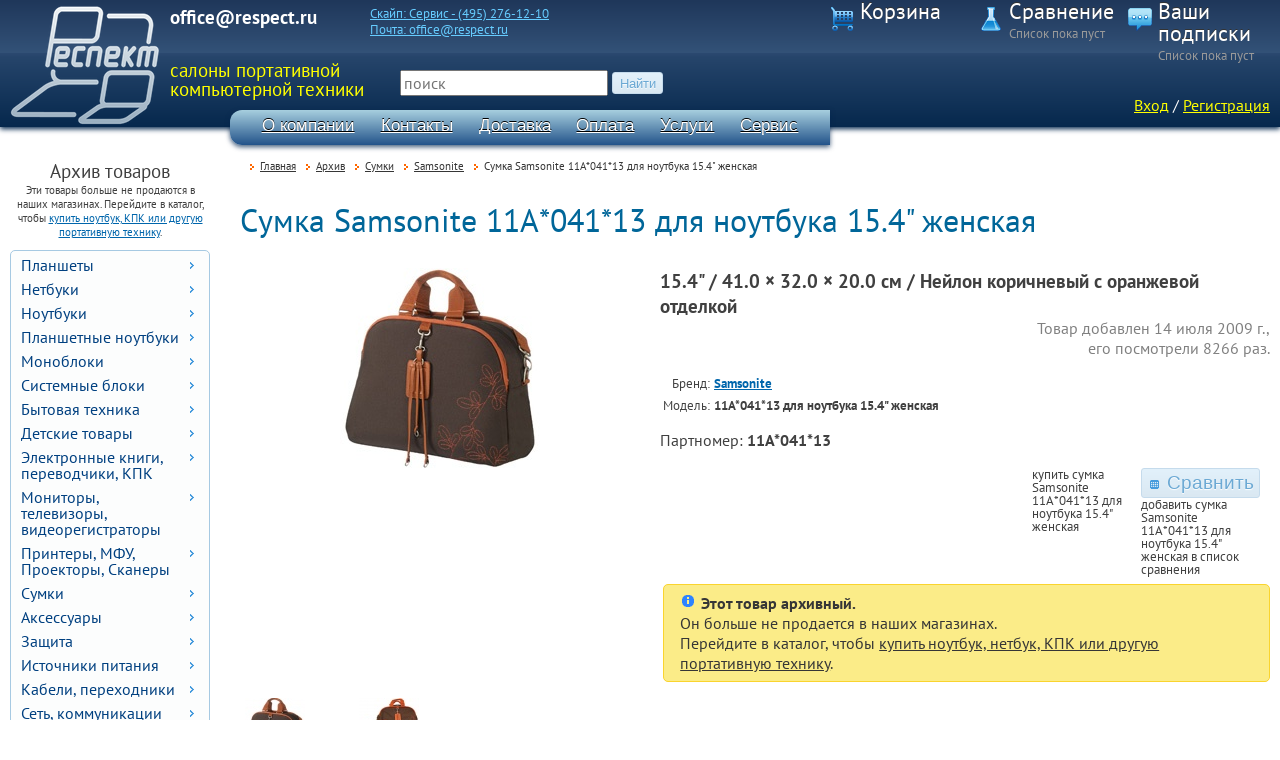

--- FILE ---
content_type: text/html; charset=UTF-8
request_url: https://www.respect.ru/archive/case/samsonite_11a04113_dlya_noutbuka_154_zhenskaya.html
body_size: 8982
content:
<!DOCTYPE html>
<html lang="ru">
<head>
	<title>Сумка Samsonite 11A*041*13 для ноутбука 15.4&quot; женская </title>
	<meta charset="utf-8" />
	<meta name="keywords" content="Сумка Samsonite 11A*041*13 для ноутбука 15.4&quot; женская 15.4 &quot; / 41.0 × 32.0 × 20.0 см / Нейлон коричневый с оранжевой отделкой" />
	<meta name="description" content="Сумка Samsonite 11A*041*13 для ноутбука 15.4&quot; женская 15.4 &quot; / 41.0 × 32.0 × 20.0 см / Нейлон коричневый с оранжевой отделкой" />
	<link rel="icon" href="/images/_respect/favicon.png" />	<link rel="stylesheet" media="screen" href="/css/lib/fancybox/jquery.fancybox.css" />
	<link rel="stylesheet" media="print" href="/css/lib/print.css" />
	<link rel="stylesheet" media="speech" href="/css/lib/speech.css" />
	<link rel="stylesheet" media="screen" href="/css/style.css?16" />
	<link rel="stylesheet" media="screen" href="/css/respect/style.css?16" />
	<link rel="stylesheet" media="screen" href="/css/respect/jquery-ui.css" />
	<!--[if IE]>
	<link rel="stylesheet" href="/css/muzdie.css" />
	<![endif]-->
	<script type="text/javascript" src="/js/jquery.js?1.9.1"></script>
	<script type="text/javascript" src="/js/jquery-ui.js?1.10.2"></script>
	<script type="text/javascript" src="/js/jquery-ui-i18n.js"></script>
	<script type="text/javascript" src="/js/jquery.cycle.all.js"></script>
	<script type="text/javascript" src="/js/lib/jquery.url.js"></script>
	<script type="text/javascript" src="/js/lib/fancybox/jquery.fancybox.pack.js"></script>
	<script type="text/javascript" src="/js/lib/fancybox/jquery.easing-1.3.pack.js"></script>
	<script type="text/javascript" src="/js/lib/fancybox/jquery.mousewheel-3.0.6.pack.js"></script>
	<script type="text/javascript" src="/js/scripts.js?11"></script>
	<!--[if lt IE 9]>
	<script src="http://html5shiv.googlecode.com/svn/trunk/html5.js"></script>
	<![endif]-->
	<script type="text/javascript">
		$.shop_id = 'respect';
		$.PM_KUPIVKREDIT_MIN_SUM = 3000;
	</script>
</head>
<body>
<div id="counters-top"><!-- Google Analitics -->
<script type="text/javascript">

  var _gaq = _gaq || [];
  _gaq.push(['_setAccount', 'UA-5882647-2']);
  _gaq.push(['_trackPageview']);

  (function() {
    var ga = document.createElement('script'); ga.type = 'text/javascript'; ga.async = true;
    ga.src = ('https:' == document.location.protocol ? 'https://ssl' : 'http://www') + '.google-analytics.com/ga.js';
    var s = document.getElementsByTagName('script')[0]; s.parentNode.insertBefore(ga, s);
  })();

</script>
<!-- /Google Analitics -->

<!-- Yandex.Metrika -->
<script src="//mc.yandex.ru/resource/watch.js" type="text/javascript"></script>
<script type="text/javascript">
try { var yaCounter278589 = new Ya.Metrika(278589); } catch(e){}
</script>
<noscript><div style="position: absolute;"><img src="//mc.yandex.ru/watch/278589" alt="" /></div></noscript>
<!-- /Yandex.Metrika --></div>

<header><div id="topbar">
	<div id="logo"><a href="/" title="Респект"><img src="/images/_respect/respect.png" style="height:120px;" alt="Респект" /></a></div>
	<div id="phone"><b>office@respect.ru</b></div>
	<div id="consultants" class="noprint">
<a title="Skype" href="skype:Сервис - (495) 276-12-10?call"><span>Скайп: Сервис - (495) 276-12-10</span></a><a title="Электропочта" href="mailto:office@respect.ru"><span>Почта: office@respect.ru</span></a>		<!-- <br/><small>Skype и ICQ c 10:00 до 20:00, телефон c 10:00 до 21:00</small> -->
	</div>
	<div id="cart">
		<div id="accordion-cart">
			<h3>Корзина</h3>
			
<div id="cart-links">
	<a data-cart-count="0" class="js-link cart-details-button" href="#">
		<span id="cart-info" title="Посмотреть список товаров" ></span>
	</a>	
</div>
<div id="cart-details" class="shadow ui-corner-all" style="display:none;">
	<div style="float:right;"><span class="ui-icon ui-icon-close cart-details-button"></span></div>
	<p>В вашей корзине <span class="cart-info-msg"></span>.</p>
	<div id="cart-details-table" style="max-height:400px; overflow:auto;"></div>
	<div style="text-align: center;">
		<p><a rel="nofollow" class="button" href="/order/">Оформление заказа</a></p>
	</div>
</div>

		</div>
		<div id="accordion-compare">
			<h3>Сравнение</h3>
			
<div class="compare-info"><span class="compare-info-msg compare-details-button">Список пока пуст</span></div>

<div id="compare-details" class="ui-corner-all shadow" style="display:none;">
	<div style="float:right;"><span class="ui-icon ui-icon-close compare-details-button"></span></div>

	<div id="compare-details-table" style="max-height:400px; overflow:auto;"></div>
	<p style="text-align: center; margin-top: 1em;">
		<a class="button" href="/compare/?action=clear">Очистить</a>
		<a class="button" href="/compare/">Перейти к сравнению</a>
	</p>
</div>

		</div>
		<div id="accordion-subscribe">
			<h3>Ваши подписки</h3>
			<div class="subscribe-info">
				Список пока пуст			</div>
		</div>
	</div>
</div>
<div id="header-inner">
	<div id="slogan">салоны портативной компьютерной техники</div>
	<div id="search" class="noprint">
		<form action="/search/" method="get" enctype="application/x-www-form-urlencoded">
			<input type="text" name="search_pattern" value="" placeholder="поиск" />&nbsp;<input type="submit" class="smaller" value="Найти" />
		</form>
	</div>
	<div id="login">
<p id="login-links">
	<a href="#dialog-login" class="dialog-login-link" title="Войти с паролем">Вход</a> / <a href="/reg/" title="Регистрация на сайте">Регистрация</a>
</p>

</div>


	<nav id="menu">
<ul class="noprint"><li><a href="/about/" class="selected">О компании</a></li><li><a href="/contacts/">Контакты</a></li><li><a href="/delivery/">Доставка</a></li><li><a href="/payment/">Оплата</a></li><li><a href="/service/">Услуги</a></li><li><a href="/guarantee/">Сервис</a></li><li><a href="/corporate/">Организациям</a></li></ul>	</nav>

</div>

</header>
<main class="width"><aside id="leftcol" class="noprint">

<div style="text-align:center;">
	<p style="font-size:14pt; margin:0;">Архив товаров</p>
	<p style="font-size:8pt; margin:0 0 1em 0;">Эти товары больше не продаются в наших магазинах. Перейдите в каталог, чтобы <a href="/catalogue/">купить ноутбук, КПК или другую портативную технику</a>.</p>
</div>


	<ul class="catnavigation" id="leftmenu">

<li><a href='/archive/tablets/'>Планшеты</a><ul class="catnavigation"><li><a href='/archive/tablets/acer/'>Acer</a></li><li><a href='/archive/tablets/apple/'>Apple</a></li><li><a href='/archive/tablets/asus/'>Asus</a></li><li><a href='/archive/tablets/bliss/'>BLISS</a></li><li><a href='/archive/tablets/creative/'>Creative</a></li><li><a href='/archive/tablets/dell/'>Dell</a></li><li><a href='/archive/tablets/digma/'>Digma</a></li><li><a href='/archive/tablets/gmini/'>Gmini</a></li><li><a href='/archive/tablets/huawei/'>Huawei</a></li><li><a href='/archive/tablets/lenovo/'>Lenovo</a></li><li><a href='/archive/tablets/msi/'>MSI</a></li><li><a href='/archive/tablets/packard_bell/'>Packard Bell</a></li><li><a href='/archive/tablets/pocketbook/'>PocketBook</a></li><li><a href='/archive/tablets/prestigio/'>Prestigio</a></li><li><a href='/archive/tablets/ritmix/'>Ritmix</a></li><li><a href='/archive/tablets/rover_computers/'>Rover Computers</a></li><li><a href='/archive/tablets/samsung/'>Samsung</a></li><li><a href='/archive/tablets/sony/'>Sony</a></li><li><a href='/archive/tablets/wexler/'>Wexler</a></li><li><a href="/catalogue/_sale/tablets/" class="cat-sale">Распродажа</a></li></ul></li><li><a href='/archive/netbooks/'>Нетбуки</a><ul class="catnavigation"><li><a href='/archive/netbooks/acer/'>Acer</a></li><li><a href='/archive/netbooks/asus/'>Asus</a></li><li><a href='/archive/netbooks/dell/'>Dell</a></li><li><a href='/archive/netbooks/emachines/'>eMachines</a></li><li><a href='/archive/netbooks/fujitsu/'>Fujitsu</a></li><li><a href='/archive/netbooks/hewlett_packard/'>Hewlett Packard</a></li><li><a href='/archive/netbooks/lenovo/'>Lenovo</a></li><li><a href='/archive/netbooks/lg/'>LG</a></li><li><a href='/archive/netbooks/msi/'>MSI</a></li><li><a href='/archive/netbooks/packard_bell/'>Packard Bell</a></li><li><a href='/archive/netbooks/rover_computers/'>Rover Computers</a></li><li><a href='/archive/netbooks/samsung/'>Samsung</a></li><li><a href='/archive/netbooks/sony/'>Sony</a></li><li><a href='/archive/netbooks/toshiba/'>Toshiba</a></li></ul></li><li><a href='/archive/notebooks/'>Ноутбуки</a><ul class="catnavigation"><li><a href='/archive/notebooks/acer/'>Acer</a></li><li><a href='/archive/notebooks/apple/'>Apple</a></li><li><a href='/archive/notebooks/asus/'>Asus</a></li><li><a href='/archive/notebooks/benq/'>BenQ</a></li><li><a href='/archive/notebooks/dell/'>Dell</a></li><li><a href='/archive/notebooks/emachines/'>eMachines</a></li><li><a href='/archive/notebooks/fujitsu/'>Fujitsu</a></li><li><a href='/archive/notebooks/hewlett_packard/'>Hewlett Packard</a></li><li><a href='/archive/notebooks/ibm-lenovo/'>IBM/Lenovo</a></li><li><a href='/archive/notebooks/lenovo/'>Lenovo</a></li><li><a href='/archive/notebooks/msi/'>MSI</a></li><li><a href='/archive/notebooks/packard_bell/'>Packard Bell</a></li><li><a href='/archive/notebooks/rover_computers/'>Rover Computers</a></li><li><a href='/archive/notebooks/samsung/'>Samsung</a></li><li><a href='/archive/notebooks/sony/'>Sony</a></li><li><a href='/archive/notebooks/toshiba/'>Toshiba</a></li></ul></li><li><a href='/archive/tablet-notebooks/'>Планшетные ноутбуки</a><ul class="catnavigation"><li><a href='/archive/tablet-notebooks/acer/'>Acer</a></li><li><a href='/archive/tablet-notebooks/asus/'>Asus</a></li><li><a href='/archive/tablet-notebooks/hewlett_packard/'>Hewlett Packard</a></li><li><a href='/archive/tablet-notebooks/lenovo/'>Lenovo</a></li></ul></li><li><a href='/archive/all-in-one-pc/'>Моноблоки</a><ul class="catnavigation"><li><a href='/archive/all-in-one-pc/acer/'>Acer</a></li><li><a href='/archive/all-in-one-pc/lenovo/'>Lenovo</a></li></ul></li><li><a href='/archive/pc/'>Системные блоки</a><ul class="catnavigation"><li><a href='/archive/pc/acer/'>Acer</a></li><li><a href='/archive/pc/hewlett_packard/'>Hewlett Packard</a></li></ul></li>
	<li><a href="#">Бытовая техника</a>
		<ul class="catnavigation">

<li><a href='/archive/instruments/'>Полезные приборы</a></li><li><a href='/archive/conditioner/'>Кондиционеры</a></li><li><a href='/archive/vent/'>Вентиляторы</a></li><li><a href='/archive/led_lights/'>Энергосберегающее освещение</a></li>
		</ul>
	</li>


	<li><a href="#">Детские товары</a>
		<ul class="catnavigation">


		</ul>
	</li>


	<li><a href="#">Электронные книги, переводчики, КПК</a>
		<ul class="catnavigation">

<li><a href='/archive/kpk/'>КПК</a></li><li><a href='/archive/smartphone/'>Смартфоны</a></li><li><a href='/archive/gps/'>Навигаторы GPS ГЛОНАСС</a></li><li><a href='/archive/ebooks/'>Электронные книги</a></li><li><a href='/archive/for-e-books/'>Аксессуары для электронных книг</a></li><li><a href='/archive/slovar/'>Электронные переводчики, словари</a></li><li><a href='/archive/shees_pc/'>Шахматные компьютеры</a></li>
		</ul>
	</li>


	<li><a href="#">Мониторы, телевизоры, видеорегистраторы</a>
		<ul class="catnavigation">

<li><a href='/archive/lcd-monitors/'>Мониторы LCD</a></li><li><a href='/archive/tele-lcd/'>ЖК телевизоры</a></li><li><a href='/archive/vidreg/'>Видеорегистраторы</a></li>
		</ul>
	</li>


	<li><a href="#">Принтеры, МФУ, Проекторы, Сканеры</a>
		<ul class="catnavigation">

<li><a href='/archive/mfu/'>МФУ</a></li><li><a href='/archive/digitizers/'>Графические планшеты</a></li><li><a href='/archive/portable-printers/'>Принтеры</a></li><li><a href='/archive/projector/'>Проекторы</a></li><li><a href='/archive/scaners/'>Сканеры</a></li>
		</ul>
	</li>


	<li><a href="#">Сумки</a>
		<ul class="catnavigation">

<li><a href='/archive/case_road/'>Сумки дорожные</a></li><li><a href='/archive/backpacks/'>Рюкзаки</a></li><li><a href='/archive/case/'>Сумки</a><ul><li><a href='/archive/case/acer/'>Acer</a></li><li><a href='/archive/case/asus/'>Asus</a></li><li><a href='/archive/case/bagspace/'>Bagspace</a></li><li><a href='/archive/case/built/'>BUILT</a></li><li><a href='/archive/case/buro/'>Buro</a></li><li><a href='/archive/case/canyon/'>CANYON</a></li><li><a href='/archive/case/continent/'>Continent</a></li><li><a href='/archive/case/crumpler/'>Crumpler</a></li><li><a href='/archive/case/cyber_brand_retail/'>Cyber Brand Retail</a></li><li><a href='/archive/case/decode/'>Decode</a></li><li><a href='/archive/case/dell/'>Dell</a></li><li><a href='/archive/case/dicota/'>Dicota</a></li><li><a href='/archive/case/discgear/'>DiscGear</a></li><li><a href='/archive/case/envy/'>Envy</a></li><li><a href='/archive/case/fujitsu/'>Fujitsu</a></li><li><a href='/archive/case/gaudi_decor/'>Gaudi Decor</a></li><li><a href='/archive/case/golla/'>Golla</a></li><li><a href='/archive/case/hama/'>HAMA</a></li><li><a href='/archive/case/hewlett_packard/'>Hewlett Packard</a></li><li><a href='/archive/case/jet.a/'>Jet.A</a></li><li><a href='/archive/case/lenovo/'>Lenovo</a></li><li><a href='/archive/case/lex/'>Lex</a></li><li><a href='/archive/case/portcase/'>PORTcase</a></li><li><a href='/archive/case/porto/'>Porto</a></li><li><a href='/archive/case/prestigio/'>Prestigio</a></li><li class="selected"><a href='/archive/case/samsonite/'>Samsonite</a></li><li><a href='/archive/case/solidex/'>Solidex</a></li><li><a href='/archive/case/sony/'>Sony</a></li><li><a href='/archive/case/sumdex/'>Sumdex</a></li><li><a href='/archive/case/targus/'>Targus</a></li><li><a href='/archive/case/toshiba/'>Toshiba</a></li><li><a href='/archive/case/trust/'>Trust</a></li><li><a href='/archive/case/tucano/'>Tucano</a></li><li><a href="/catalogue/_sale/case/" class="cat-sale">Распродажа</a></li></ul></li><li><a href='/archive/covers/'>Чехлы</a></li><li><a href='/archive/portfolio/'>Портфели</a></li><li><a href='/archive/diplomats/'>Кейсы</a></li><li><a href='/archive/disk-organizer/'>Органайзеры DVD-CD</a></li>
		</ul>
	</li>


	<li><a href="#">Аксессуары</a>
		<ul class="catnavigation">

<li><a href='/archive/set/'>Наборы</a></li><li><a href='/archive/labels/'>Наклейки</a></li><li><a href='/archive/speakers/'>Наушники, колонки, микрофоны</a></li><li><a href='/archive/multimedia/'>Плееры, тюнеры</a></li><li><a href='/archive/small_things/'>Приятные мелочи</a></li><li><a href='/archive/software/'>Программы</a></li><li><a href='/archive/dockstation/'>Станции расширения</a></li><li><a href='/archive/switch_cover/'>Съемная крышка</a></li><li><a href='/archive/coolers/'>Теплоотводящие подставки</a></li><li><a href='/archive/fotoramki/'>Фоторамки цифровые</a></li><li><a href='/archive/camera/'>Фото, видео, веб-камеры</a></li>
		</ul>
	</li>


	<li><a href="#">Защита</a>
		<ul class="catnavigation">

<li><a href='/archive/protectors/'>Защитные плёнки</a></li><li><a href='/archive/locks/'>Замки</a></li>
		</ul>
	</li>


	<li><a href="#">Источники питания</a>
		<ul class="catnavigation">

<li><a href='/archive/ac-car_adapters/'>Комбинированные сетевые/автомобильные зарядные устройства</a></li><li><a href='/archive/car_adapters/'>Автомобильные зарядные устройства</a></li><li><a href='/archive/accumulators/'>Аккумуляторные батареи</a></li><li><a href='/archive/ac_adapters/'>Блоки питания от сети</a></li><li><a href='/archive/ups/'>Источники бесперебойного питания</a></li><li><a href='/archive/dc-ac_converters/'>Преобразователи напряжения</a></li><li><a href='/archive/power_filters/'>Сетевые фильтры</a></li>
		</ul>
	</li>


	<li><a href="#">Кабели, переходники</a>
		<ul class="catnavigation">

<li><a href='/archive/cable/'>Кабели</a></li><li><a href='/archive/adapters/'>Переходники, адаптеры</a></li>
		</ul>
	</li>


	<li><a href="#">Сеть, коммуникации</a>
		<ul class="catnavigation">

<li><a href='/archive/bluetooth_adapters/'>Bluetooth адаптеры</a></li><li><a href='/archive/powerline_adapters/'>Powerline-адаптеры</a></li><li><a href='/archive/antennas/'>WiFi антенны</a></li><li><a href='/archive/switches/'>Коммутаторы</a></li><li><a href='/archive/routers/'>Маршутизаторы</a></li><li><a href='/archive/modem/'>Модемы</a></li><li><a href='/archive/network_adapter/'>Сетевые карты</a></li><li><a href='/archive/nas/'>Сетевые накопители</a></li><li><a href='/archive/access_points/'>Точки доступа</a></li>
		</ul>
	</li>


	<li><a href="#">Устройства ввода</a>
		<ul class="catnavigation">

<li><a href='/archive/keyboard_mouse/'>Комплекты</a></li><li><a href='/archive/keyboards/'>Клавиатуры</a></li><li><a href='/archive/mouse/'>Мыши</a></li><li><a href='/archive/stylus/'>Стилусы, ручки</a></li><li><a href='/archive/mousepad/'>Коврики</a></li>
		</ul>
	</li>


	<li><a href="#">Хранение данных</a>
		<ul class="catnavigation">

<li><a href='/archive/mssd/'>Модуль SSD</a></li><li><a href='/archive/cd-dvd/'>CD,DVD-приводы</a></li><li><a href='/archive/fdd/'>FDD дисководы</a></li><li><a href='/archive/hdd/'>Жесткие диски</a></li><li><a href='/archive/ssd/'>Корпуса для жестких дисков</a></li><li><a href='/archive/usb_flash_drive/'>Флэшки</a></li><li><a href='/archive/memory/'>Модули памяти</a></li><li><a href='/archive/memory_cards/'>Карты памяти</a></li><li><a href='/archive/card-readers/'>Карт ридеры</a></li>
		</ul>
	</li>


	<li><a href="#">Расходные материалы</a>
		<ul class="catnavigation">

<li><a href='/archive/kartridj/'>Картридж</a></li><li><a href='/archive/chernilnitca/'>Чернильница</a></li><li><a href='/archive/chisto/'>Чистящие принадлежности</a></li>
		</ul>
	</li>


	<li><a href="#">Игрушки</a>
		<ul class="catnavigation">

<li><a href='/archive/wirelles/'>Радиоуправляемые игрушки</a></li><li><a href='/archive/kidsphoto/'>Фотоаппараты</a></li><li><a href='/archive/play_consol/'>Игровая консоль</a></li><li><a href='/archive/player/'>Игровой плеер</a></li><li><a href='/archive/gameaccessory/'>Игровые аксессуары</a></li>
		</ul>
	</li>


	<li><a href="#">Инструмент</a>
		<ul class="catnavigation">

<li><a href='/archive/devices/'>Измерительные приборы</a></li><li><a href='/archive/hand-tools/'>Ручной инструмент, наборы</a></li>
		</ul>
	</li>


	<li><a href="#">Уценённые товары</a>
		<ul class="catnavigation">


		</ul>
	</li>


</ul>
<script type="text/javascript">
$(function() {
	$( "#leftmenu" ).menu();
});
</script>


	<div class="sidebox">
		<a href="http://clck.yandex.ru/redir/dtype=stred/pid=47/cid=2508/*http://grade.market.yandex.ru/?id=55286&amp;action=link">
			<img style="width:200px;height:125px;" src="http://clck.yandex.ru/redir/dtype=stred/pid=47/cid=2507/*http://grade.market.yandex.ru/?id=55286&amp;action=image&amp;size=3" alt="Читайте отзывы покупателей и оценивайте качество магазина на Яндекс.Маркете" />
		</a>
	</div>

	<div class="sidebox">
		<h3><a href="/partners/">Партнеры</a></h3>


		<a class="catBox img" style="margin:0 0 10px 20px;" href="/partners/mikro_lana.html">
			<img src="/_files/partners/th/1.jpg" style="border:1px solid silver;" alt="Микро Лана" />
		</a>


		<a class="catBox img" style="margin:0 0 10px 20px;" href="/partners/sdelano_u_nas.html">
			<img src="/_files/partners/th/4.jpg" style="border:1px solid silver;" alt="Сделано у нас" />
		</a>


	</div>


</aside>

<nav id="path" class="noprint"><span><a href="/">Главная</a></span><span><a href="/archive/">Архив</a></span><span><a href="/archive/case/">Сумки</a></span><span><a href="/archive/case/samsonite/">Samsonite</a></span><span>Сумка Samsonite 11A*041*13 для ноутбука 15.4&quot; женская</span></nav>
<div id="content">
<section itemscope itemtype="http://schema.org/Product">

<h1 itemprop="name">Сумка Samsonite 11A*041*13 для ноутбука 15.4&quot; женская</h1>
<link itemprop="url" href="http://www.respect.ru/archive/case/samsonite_11a04113_dlya_noutbuka_154_zhenskaya.html" />

<div class="prod-image"><img itemprop="image" src="/_files/products/im/2126.jpg" alt="11A*041*13 для ноутбука 15.4&quot; женская" /></div>
<div style="margin-left:420px; margin-bottom:20px;">

	<div itemprop="description" class="prodInfoBox prod-description">15.4" / 41.0 × 32.0 × 20.0 см / Нейлон коричневый с оранжевой отделкой</div>
	<div class="prod-added-info">
		Товар добавлен 14&nbsp;июля&nbsp;2009&nbsp;г.,<br/>его посмотрели 8266 раз.
	</div>

	<table class="prodParam">
		<tr>
			<th scope="row">Бренд:</th>
			<!-- <td itemprop="brand" itemscope itemtype="http://schema.org/Brand"><a itemprop="url" class="novisited" href="/vendors/samsonite/"><span itemprop="name">Samsonite</span></a></td> -->
			<td><a class="novisited" href="/vendors/samsonite/"><span itemprop="brand">Samsonite</span></a></td>
		</tr>
		<tr>
			<th scope="row">Модель:</th>
			<td itemprop="model">11A*041*13 для ноутбука 15.4" женская</td>
		</tr>
	</table>
<div style="margin:10px 0;">Партномер: <b itemprop="mpn">11A*041*13</b></div>
<div class="cart-buttons" style="float:right; max-width:320px;">

	<div class="prodpage-button">
				<strong>купить сумка Samsonite 11A*041*13 для ноутбука 15.4&quot; женская</strong>
	</div>
	<div class="prodpage-button">
		
<form method="post" action="/compare/" class="noprint compare-form">
	<input type="hidden" name="prod_id" value="2126" />
	<input type="hidden" name="action" value="add" />
	<button type="submit" class="compare" title="Сравнить сумка Samsonite 11A*041*13 для ноутбука 15.4&amp;quot; женская"><span class="ui-icon ui-icon-calculator"></span>Сравнить</button></form>

		<strong>добавить сумка Samsonite 11A*041*13 для ноутбука 15.4&quot; женская в список сравнения</strong>
	</div>
</div>

<div class="ui-state-highlight ui-corner-all" style="padding:.5em 1em; float:left; margin-left:.2em;" title="нет в наличии">
					<span class="ui-icon ui-icon-info" style="float: left; margin-right: .3em;"></span>
					<b>Этот товар архивный.</b><br/>
					Он больше не продается в наших магазинах.<br/>
					Перейдите в каталог, чтобы <a href="/">купить ноутбук, нетбук, КПК или другую портативную технику</a>.
				</div>
				
</div>
<br class="clear"/>

<div id="prod-photos">

				<a itemprop="image" class="prod-photo-thumb fancybox" data-fancybox-group="prodphotos" href="/_files/editor/images/gallery/case/samsonite/dlya_15_noutbukov/732.jpg" title="Сумка Samsonite 11A*041*13 для ноутбука 15&quot; женская ">
					<img src="/_files/editor/_thumbs/images/gallery/case/samsonite/dlya_15_noutbukov/732.jpg" alt="Сумка Samsonite 11A*041*13 для ноутбука 15&quot; женская " />
				</a>
				<a itemprop="image" class="prod-photo-thumb fancybox" data-fancybox-group="prodphotos" href="/_files/editor/images/gallery/case/samsonite/dlya_15_noutbukov/731.jpg" title="Сумка Samsonite 11A*041*13 для ноутбука 15&quot; женская ">
					<img src="/_files/editor/_thumbs/images/gallery/case/samsonite/dlya_15_noutbukov/731.jpg" alt="Сумка Samsonite 11A*041*13 для ноутбука 15&quot; женская " />
				</a>

<!-- 	<div style="clear: both;"></div> -->
</div>


<script type="text/javascript">$(function(){ $("#tabs").tabs(); });</script>
<br class="clear" />

<div id="tabs" class="prod-page-tabs">

<ul>

<li><a href='#tabs-1'>Описание</a></li><li><a href='#tabs-2'>Характеристики</a></li>
</ul>

<div id="tabs-1" class="prod-text" itemprop="review" itemscope itemtype="http://schema.org/Review">
	<div itemprop="reviewBody"><p><span style="border-collapse: separate; color: rgb(0, 0, 0); font-family: 'times new roman'; font-size: 16px; font-style: normal; font-variant: normal; font-weight: normal; letter-spacing: normal; line-height: normal; orphans: 2; text-indent: 0px; text-transform: none; white-space: normal; widows: 2; word-spacing: 0px;" class="Apple-style-span"><span style="color: rgb(47, 56, 66); font-family: verdana; font-size: 11px; text-align: left;" class="Apple-style-span">Женская сумка для персонального использования с мягким каркасом и отделениями для ноутбука и  дополнительных принадлежностей.</span></span></p></div>
	<br class="clear"/>
</div>


<div id="tabs-2">
	<table class="prod-params">

<tr><th colspan='2'>Основное отделение</th></tr><tr><td class='para'>Размер матрицы, до</td><td>15.4"</td></tr><tr><th colspan='2'>Размеры и вес</th></tr><tr><td class='para'>Габариты</td><td>41.0 × 32.0 × 20.0 см</td></tr><tr><th colspan='2'>Вид</th></tr><tr><td class='para'>Материал</td><td>Нейлон</td></tr><tr><td class='para'>Цвет</td><td>коричневый с оранжевой отделкой (brown / orange)</td></tr><tr><th colspan='2'>Прочее</th></tr><tr><td class='para'>Отделения/ карманы</td><td>● внутренние: 2 для вещей ● внутреннее основное на молнии: с уплотненной перегородкой для ноутбука и органайзер для аксессуаров</td></tr><tr><td class='para'>Защитные функции</td><td>отделение для ноутбука с подушками-уплотнителями, ремень-фиксатор для ноутбука на "липучке"</td></tr><tr><td class='para'>Комплектация</td><td>Сумка Samsonite 11A*041*13 для ноутбука 15.4" женская</td></tr>
		<tr>
			<td class='para'>Страна производитель</td>
			<td>Китай</td>
		</tr>
	</table>
	<div style="clear: both;"></div>
</div>


</div><!-- /tabs -->
</section>

<p><b>Купить сумка Samsonite 11A*041*13 для ноутбука 15.4&quot; женская</b>  в интернет-магазине Респект.</p>

<hr/>
<div class="table prod-bottom-links">
<div class="tr">
	<div  class="td" style="width:25%;">

<img src="/_files/vendors/th/46.jpg" alt="Samsonite" />
		<br class="clear" />
	</div>
	<div  class="td" style="width:25%;">
<ul class="prod-catvendor-list"><li><a title='Купить планшеты MSI' href='/catalogue/tablets/msi/'>Планшеты MSI</a></li></ul><ul class="prod-catvendor-list"><li><a title='Купить ноутбуки Acer' href='/catalogue/notebooks/acer/'>Ноутбуки Acer</a></li><li><a title='Купить ноутбуки Lenovo' href='/catalogue/notebooks/lenovo/'>Ноутбуки Lenovo</a></li></ul><ul class="prod-catvendor-list"><li><a title='Купить полезные приборы SENSITEC' href='/catalogue/instruments/sensitec/'>Полезные приборы SENSITEC</a></li><li><a title='Купить полезные приборы BLISS' href='/catalogue/instruments/bliss/'>Полезные приборы BLISS</a></li></ul><ul class="prod-catvendor-list"><li><a title='Купить сумки Acer' href='/catalogue/case/acer/'>Сумки Acer</a></li><li><a title='Купить сумки Hewlett Packard' href='/catalogue/case/hewlett_packard/'>Сумки Hewlett Packard</a></li><li><a title='Купить сумки Sony' href='/catalogue/case/sony/'>Сумки Sony</a></li><li><a title='Купить сумки Targus' href='/catalogue/case/targus/'>Сумки Targus</a></li><li><a title='Купить сумки Continent' href='/catalogue/case/continent/'>Сумки Continent</a></li><li><a title='Купить сумки Sumdex' href='/catalogue/case/sumdex/'>Сумки Sumdex</a></li><li><a title='Купить сумки HAMA' href='/catalogue/case/hama/'>Сумки HAMA</a></li><li><a title='Купить сумки Jet.A' href='/catalogue/case/jet.a/'>Сумки Jet.A</a></li><li><a title='Купить сумки Bagspace' href='/catalogue/case/bagspace/'>Сумки Bagspace</a></li><li><a title='Купить сумки Golla' href='/catalogue/case/golla/'>Сумки Golla</a></li></ul><ul class="prod-catvendor-list"><li><a title='Купить маршутизаторы Asus' href='/catalogue/routers/asus/'>Маршутизаторы Asus</a></li><li><a title='Купить маршутизаторы D-Link' href='/catalogue/routers/d-link/'>Маршутизаторы D-Link</a></li><li><a title='Купить маршутизаторы NETGEAR' href='/catalogue/routers/netgear/'>Маршутизаторы NETGEAR</a></li></ul>	</div>
	<div  class="td" style="width:50%;">

<h2>Самый доступный маршрутизатор</h2>
<div class="prod-small-box" itemscope itemtype="http://schema.org/Product">
	<div class="image">
		<img itemprop="image" class="thumb" src="/_files/products/th/7749.jpg" alt="RT-N12" />
	</div>
	<div>
		<a itemprop="url" href="/catalogue/routers/asus_rt-n12.html"><b itemprop="name">Маршрутизатор (router) Asus RT-N12</b></a> <span style="white-space:nowrap;">RT-N12</span>
		<br/>
		<div itemprop="description" style="font-size:smaller;">Ethernet 10Base-T/100Base-T WiFi 802.11b/g/n 300&nbsp;Мбит/с / 1× RJ-45 WAN, 4× RJ-45 LAN / Пластик чёрный</div>
		<div style="width:150px;" itemprop="offers" itemscope itemtype="http://schema.org/Offer">
			<meta itemprop="category" content="Маршутизаторы" />
			<meta itemprop="name" content="Маршрутизатор (router) Asus RT-N12" />
			<span itemprop="availability" class="p-onsale10">в наличии</span>
			<br/>
			<meta itemprop="priceCurrency" content="RUB" />
			<span itemprop="price" class="price" content="1500"><span class="rur"><span class="price_number">1 500</span> ₽</span></span>		</div>
	</div>
	<meta itemprop="brand" content="Asus" />
	<meta itemprop="model" content="RT-N12" />
	<br class="clear" />
</div>

<h2>Самый популярный детский термометр</h2>
<div class="prod-small-box" itemscope itemtype="http://schema.org/Product">
	<div class="image">
		<img itemprop="image" class="thumb" src="/_files/products/th/5607.jpg" alt="Термометр бесконтактный инфракрасный NF-3101" />
	</div>
	<div>
		<a itemprop="url" href="/catalogue/instruments/termometr_beskontaktnyy_infrakrasnyy_nf-3101.html"><b itemprop="name">Термометр бесконтактный инфракрасный NF-3101</b></a> <span style="white-space:nowrap;">NF-3101</span>
		<br/>
		<div itemprop="description" style="font-size:smaller;"></div>
		<div style="width:150px;" itemprop="offers" itemscope itemtype="http://schema.org/Offer">
			<meta itemprop="category" content="Полезные приборы" />
			<meta itemprop="name" content="Термометр бесконтактный инфракрасный NF-3101" />
			<span itemprop="availability" class="p-onsale10">в наличии</span>
			<br/>
			<meta itemprop="priceCurrency" content="RUB" />
			<span itemprop="price" class="price" content="12500"><span class="rur"><span class="price_number">12 500</span> ₽</span></span>		</div>
	</div>
	<meta itemprop="brand" content="SENSITEC" />
	<meta itemprop="model" content="Термометр бесконтактный инфракрасный NF-3101" />
	<br class="clear" />
</div>


	</div>
</div>
</div>

		<br class="clear" />
</div>
<br class="clear"/></main>
<footer>
<div id="copyright">
	&copy;&nbsp;1995&nbsp;&ndash;&nbsp;2026&nbsp;&laquo;<a href="http://www.respect.ru/">Респект</a>&raquo;
	<br/>салоны портативной компьютерной техники
</div>

<div id="footerInner" class="noprint">
	<div id="created-by">
		<a rel="nofollow" href="http://validator.w3.org/check?uri=referer" target="_blank" title="Valid XHTML 1.0"><img src="/images/HTML5_Logo.svg" alt="HTML5 Valid" style="height:40px;" /></a>
		<a href="https://vzotch.ru/" target="_blank" title="Разработка веб-приложений, создание сайтов, дизайн, продвижение.">Сайт сделал ВЗОЧ</a>	</div>
	<div id="bottom-menu" class="noprint"><a href="/">Главная</a> | <a href="/about/">О компании</a>  | <a href="/contacts/">Контакты</a>  | <a href="/delivery/">Доставка</a>  | <a href="/payment/">Оплата</a>  | <a href="/service/">Услуги</a>  | <a href="/guarantee/">Сервис</a>  | <a href="/corporate/">Организациям</a>  | <a href="/terms_of_use/">Условия использования сайта</a></div>
	<div id="counters"></div>
</div>

</footer>


<div id="dialog-login" title="Вход с паролем" style="text-align:center;z-index:100;">
	
<form action="https://www.respect.ru/login/" method="post">
	<input type="hidden" name="action" value="login" />
	<input type="hidden" name="login_redirect_url" value="%2Farchive%2Fcase%2Fsamsonite_11a04113_dlya_noutbuka_154_zhenskaya.html" />
	<table>
		<tr><td>эл.почта:</td><td><input type="text" name="email" value="" size="20" class="thin" /></td></tr>
		<tr><td>пароль:</td><td><input type="password" name="password" value="" size="20" class="thin" /></td></tr>
		<tr>
			<td><input type="submit" value="Войти" style="vertical-align:bottom;" onclick="this.disabled=true; this.form.submit();" /></td>
			<td style="text-align:right;"><a href="/forgot/">забыли пароль?</a></td>
		</tr>
	</table>
</form>

</div>



</body>
</html>



--- FILE ---
content_type: text/css
request_url: https://www.respect.ru/css/style.css?16
body_size: 5410
content:
@import "fonts/ptsans/stylesheet.css";span.price_number,span.rur{font-family:"PT Sans"}span.price_number{word-spacing:-0.15em}html{height:100%}body{background-color:#FFFFFF;color:#404040;font:normal 100% "PT Sans",Arial,Helvetica,Sans-Serif;width:100%;min-height:100%;margin:0;padding:0;position:relative}footer{position:absolute;left:0;bottom:0;width:100%;height:100px}.width{padding-left:10px;padding-right:10px;max-width:1400px;min-width:900px;margin:0 auto}#created-by a{display:inline-block;vertical-align:middle}main{display:block;padding-bottom:120px}#leftcol{background:transparent;width:200px;margin:0 20px 0 0;padding:0;float:left}#leftcol h3{font-size:11pt;padding:.2em .2em .2em 2em}#leftcol h3 a:link,#leftcol h3 a:visited,#leftcol h3 a:hover,#leftcol h3 a:active{color:#535353;text-decoration:none}#leftcol #accordion{margin:20px 0 0 0}#leftcol .ui-accordion-content{padding-left:10px;padding-right:10px}#leftcol h3.ui-accordion-header{padding-left:22px}#leftcol h3.ui-accordion-header span{margin-left:0}#cart .cart-add-msg{position:absolute;width:280px;padding:1em 10px;z-index:200 !important;border:1px solid silver;border-radius:12px;box-shadow:0 0 15px silver;color:black;background:#f6f6f6;-webkit-transition:opacity 2s ease-in-out;-moz-transition:opacity 2s ease-in-out;transition:opacity 2s ease-in-out;opacity:0}#cart .cart-add-msg .cartdigit{color:#dfae5e}#cart .cart-add-msg h3{margin:.5em 0;font-weight:normal;font-size:110%;color:#8fabbf}#cart .cart-add-msg.fade{opacity:.95}#accordion-cart{margin:0 !important;background:transparent url(/images/icon_cart.png) no-repeat 0 25%}#accordion-cart h3,#accordion-compare h3,#accordion-subscribe h3{margin:0 0 .1em 0;line-height:1em;font-weight:normal;padding-left:30px}#accordion-cart #cart-links{font-size:smaller;margin:0;padding-left:30px}.cart-details-button{cursor:pointer}#cart-details{background-color:white;position:absolute;min-width:170px;max-width:350px;padding:.5em;border:1px solid silver;z-index:101 !important}#cart-details a{font-size:10pt !important;font-weight:normal;margin:.2em 0}.cart-info-msg{color:#999}#accordion-compare{margin:0 !important;background:transparent url(/images/icon_compare.png) no-repeat 0 25%}#accordion-compare h3{margin:0 0 .1em 0;line-height:1em;font-weight:normal;padding-left:30px}#accordion-compare .compare-info{font-size:smaller;margin:0;padding-left:30px}#compare-details-button{text-decoration:none}.compare-details-button{cursor:pointer}#compare-details{background-color:white;position:absolute;min-width:170px;max-width:350px;padding:.5em;border:1px solid silver;z-index:101 !important}#compare-details a.button{font-size:10pt !important;font-weight:normal;margin:.2em 0}.compare-info-msg{color:#999}#accordion-subscribe{margin:0 !important;background:transparent url(/images/icon_subscribe.png) no-repeat 0 25%}#accordion-subscribe h3{margin:0 0 .1em 0;line-height:1em;font-weight:normal;padding-left:30px}#accordion-subscribe .subscribe-info{font-size:smaller;margin:0;padding-left:30px}.subscribe-info,.subscribe-info-msg{color:#999}.subscribe-info a,.compare-info .jsLink,.cart-info .jsLink{color:#4c98e5 !important}#main-categories{margin:0 15px}#main-categories p{font-size:11pt;font-weight:bold;margin:0 0 .3em 0}.cart-btn-inc,.cart-btn-dec{vertical-align:bottom}.gradient{background:#eee;background:-webkit-linear-gradient(top, #ffffff, #dddddd);background:-moz-linear-gradient(top, #ffffff, #dddddd);background:-ms-linear-gradient(top, #ffffff, #dddddd);background:-o-linear-gradient(top, #ffffff, #dddddd);background:linear-gradient(top, #ffffff, #dddddd)}.shadow{box-shadow:0px 3px 5px #999;-webkit-box-shadow:0px 3px 5px #999;-moz-box-shadow:0px 3px 5px #999}.share-box{float:right;background-color:rgba(51, 102, 153, .5);color:#fff;margin-left:20px;padding:.1em .5em .3em;-webkit-border-radius:6px;-moz-border-radius:6px;border-radius:6px}.share-box:before{content:'Поделиться: '}.share-box:after{content:'.';display:block;clear:left;visibility:hidden;line-height:0;width:0;height:0}.share-box a{display:inline-block;z-index:2;margin:.2em .5em 0 0;padding:;width:16px;height:16px;text-decoration:none;background-image:url(http://www.vzotch.ru/images/share-icon.png);background-position:50% 50%;background-repeat:no-repeat;vertical-align:text-bottom;overflow:hidden}.compare-tbl{border:none;border-collapse:collapse}.compare-tbl tr{border-top:1px solid silver}.compare-tbl tr:first-child{border-top:none}.compare-tbl td{line-height:1.1em;padding:4px 0}.compare-tbl td span{font-size:smaller}ul.catnavigation{z-index:1000}ul.catnavigation li,ul.catnavigation li.ui-menu-item{margin:0 !important;padding:0 !important}ul.catnavigation li a,ul.catnavigation li.ui-menu-item a{padding:.25em .5em !important;line-height:1em !important}h1{font-size:200%;font-weight:normal;margin-top:0}h2{font-size:160%;font-weight:normal}h3{font-size:140%}h4{font-size:120%}h5{font-size:100%}h1.ui-widget-header{padding:.125em .5em;font-size:160%}h2.ui-widget-header{padding:.125em .5em;font-size:140%;font-weight:normal !important}h2 a{font-weight:normal;text-decoration:none}img{border:none}form{margin:0;padding:0}hr{border:none;margin:1em 0;height:1px;border-collapse:collapse;background-color:#e4e8d1}input[type=text],input[type=checkbox],input[type=password],input[type=file],textarea{font:normal 100% "PT Sans",Arial,Helvetica,Sans-Serif}input[type=submit],input[type=reset],input[type=button],button,a.button,span.button,label.button,div.button{border-radius:3px;background-image:none !important;white-space:nowrap;font-weight:medium !important;font-style:normal;font-size:120%;line-height:1em;line-height:normal;padding:.15em .25em !important;cursor:pointer}div.button{font-weight:300;font-size:100%;padding:.5em}div.button *{margin:0 !important}a.button,span.button{display:inline-block;margin:0 .2em;text-align:center;text-decoration:none;color:#8fb146}button.smaller,input[type=button].smaller,input[type=submit].smaller,span.smaller,a.button.smaller{font-size:smaller;padding:.125em .25em;font-weight:normal}select{font-size:100%}hr{display:block;background:transparent;height:0px;border:none;border-top:1px solid #dedede;margin:30px 0}.loading{cursor:wait;height:20px;background:white url(/images/loading.gif) no-repeat 50% 50%;text-indent:-9999px}form.frm{margin:2em 0 0 0;font-size:90%}form.frm h4{font-weight:normal;margin:1em 0 .5em;background:#f0f0f0;padding:.2em .5em;border-radius:3px}form.frm label{display:inline-block;width:160px;margin:0 10px 0 0;line-height:1em;text-align:right}form.frm input[type=radio]{margin-left:170px}form.frm input[type=radio]+label{display:inline;vertical-align:top}form.frm input,form.frm select,form.frm textarea{margin:0 0 .1em 0;vertical-align:top}form.frm input.matched{color:green}form.frm span.advise{display:block;margin:.2em 0 0 170px;line-height:.9em;font-size:80%}form.frm>br,form.frm br.br{content:" ";display:block;margin-bottom:1em}form.frm input[type=submit]{margin-left:170px}.cart-del{background-color:#ff6666;color:white;display:inline-block;margin:0;padding:0;text-align:center;line-height:22px;width:22px;height:22px;border-radius:11px;cursor:pointer}.cart-del:hover{background-color:#ef494f}.shadow{box-shadow:0px 0px 30px #999}.round-corner{border-radius:13px;-moz-border-radius:13px;-webkit-border-radius:13px}.monospace{font-family:monospace}.user{display:inline-block;padding:.0 .2em 0 25px;background:transparent url(/images/mann.png) no-repeat 0 50%;background-size:contain;vertical-align:middle}.user>a{display:inline-block;vertical-align:top}.p-action,.p-special,.p-newproduct{display:inline-block;line-height:1.2em;margin:0 0 .5em 0;padding:.15em .5em .25em;font-size:8pt;font-weight:bold;white-space:nowrap;border-radius:5px;box-shadow:0px 1px 4px #999;text-shadow:1px 1px 1px silver}.p-action a,.p-special a,.p-newproduct a{color:white !important}.p-action{color:#ffffff;background-color:#FF9B9B}.p-action span.hours_left{font-weight:normal;font-size:larger;text-shadow:1px 0 1px red}.p-special{color:#ffffff;background-color:#FFCC33}.p-newproduct{color:#ffffff;background-color:#6ED768}.descr{line-height:1.5em}.date{color:#888;font-weight:bold}a.cat-new{color:#669966 !important}a.cat-sale{color:#cc9900 !important}.param-search-form{position:fixed;top:10%;left:10%;z-index:100;width:800px;height:500px;padding:10px;border:1px solid #dedede}.prodParam{margin:1em 0;font-size:10pt}.prodParam tr th[scope=row]{text-align:right;font-weight:normal}.prodParam tr td{font-weight:bold}.prod-page-tabs dl{margin:0}.prod-page-tabs dl dt{font-size:larger;margin:0 0 .5em 0}.prod-page-tabs dl dd{margin:0 0 2em 0}.jsBtn{color:#336699;cursor:pointer;border-bottom:1px dashed #336699}#login-links{overflow:hidden;text-overflow:ellipsis;white-space:nowrap}#profileForm label{text-align:right;width:150px;float:left;padding:.2em;margin:.3em 0}#profileForm input{margin:1em 0 .3em 1em}#profileForm input[type=submit]{margin-left:170px}table.bdr{border:1px solid #606c88;border-radius:3px}table.bdr caption{font-size:12pt;margin:.5em 0}table.bdr th{color:white;background:#606c88;background:-webkit-linear-gradient(top, #606c88 0%,#3f4c6b 100%);background:-moz-linear-gradient(top, #606c88 0%, #3f4c6b 100%);background:-ms-linear-gradient(top, #606c88 0%,#3f4c6b 100%);background:-o-linear-gradient(top, #606c88 0%,#3f4c6b 100%);background:linear-gradient(to bottom, #606c88 0%,#3f4c6b 100%)}table.bdr tr.even{background-color:#e6e6e6}table.bdr tr.odd{background-color:#eee}.errorBox{background-color:#FFC5B7;color:#B72500;padding:.5em;border:1px dashed #FF5226;text-align:center}.messageBox{background-color:#C1DFC3;color:#336633;margin:10px 0;padding:.5em;border:1px dashed #336633;text-align:center}.errmsg{color:red}.goodmsg{color:green}.hint{color:gray;font-size:smaller}a.box{display:block;text-decoration:none}a.box span.title{display:block;font-weight:bold;text-decoration:underline}a.box span.title-accessories{font-weight:bold;text-decoration:underline}a.box span.partnumber{font-weight:bold;font-size:smaller;white-space:nowrap}a.box span.thin{text-decoration:underline}#login-form{width:300px;position:absolute;top:10px;right:10px}ul.target-products{margin:0 0 15px 0;padding:0;list-style-type:none}ul.target-products li{margin:.3em 2em .3em 0;float:left;width:320px;white-space:nowrap;overflow:hidden}.prod-description{font-size:larger;font-weight:bold}.price{font-weight:bold;font-size:14pt;line-height:1.1em;white-space:nowrap;color:#555;z-index:1}.price-big{font-weight:bold;font-size:24pt;line-height:1.3em;white-space:nowrap}.oldprice{color:red;font-weight:bold;font-style:italic;font-size:14pt;line-height:1em;white-space:nowrap;text-decoration:line-through}.fixed{position:fixed !important}br[clear=left]{display:block;height:1px;margin:0}br.clear{clear:both;display:block;content:' ';height:0px;margin:0}.onsale-sign{text-align:center;font-size:14pt;font-weight:normal;margin-bottom:.5em}.p-onsale0{color:red}.p-onsale10{color:green;font-weight:bold}.p-onsale5{color:#008040;font-weight:bold}.p-onsale2{color:blue;font-weight:bold}.popup-content{display:none;position:fixed;width:700px;z-index:2;padding:10px;font-size:10pt;border-width:2px;_position:absolute}.popup-content h3{margin:0 0 1em 0;font-size:12pt}.popup-close{font-size:14pt;line-height:14px;right:6px;top:4px;position:absolute;font-weight:700;cursor:pointer;border:none;display:block}.popup-link{text-decoration:none;border-bottom:1px dashed #2B74C7}a.popup-link{text-decoration:none}ul.in-popup{background:green;margin:0;padding:0;list-style-type:none;font-size:10pt}ul.in-popup li{float:left;width:220px;margin:0 5px 7px 0;padding:0}ul.in-popup li a{border:none;margin:0;padding:.2em .1em}br.both{clear:both}#backgroundPopup{display:none;position:fixed;_position:absolute;height:100%;width:100%;top:0;left:0;background:#000000;border:1px solid #cecece;z-index:1}ul.nav1{list-style:none;margin:.5em 0;padding:0;border-bottom:1px solid #e0e0e0}ul.nav1 li{white-space:nowrap;margin:0;padding:0 .5em;display:inline-block;-moz-border-radius:6px 6px 0px 0px;-webkit-border-radius:6px 6px 0px 0px;border-radius:6px 6px 0px 0px}ul.nav1 li:hover{background-color:#f0f0f0}ul.nav1 li.active{background-color:#e0e0e0}ul.nav1 li.active a{text-decoration:none}.bestproduct-box{float:left}.bestproduct-box h2{margin:0}.bestproduct-box .prodListBox{padding:0;width:300px;margin:0 50px 0 0}a.charity{display:inline-block;text-decoration:none;line-height:1.4em;text-align:center;color:inherit}a.charity span{font-size:smaller}.hp-news{border:none}.hp-news .hp-news-box{display:inline-block;vertical-align:top;width:47%;margin-right:2%;height:450px;overflow:hidden}.hp-news h2{margin-top:0}.hp-news h3{font-size:140%;margin:0 0 .5em 0}.slideshow-actions>div{display:none}.slideshow-actions>div:first-child{display:block}.hp-list{list-style-type:none;margin:0;padding:0}.hp-list li{margin:.2em 0;padding:0;float:left;width:200px}.homepage-prod-row{height:400px;margin-top:20px;overflow:hidden}.homepage-prod-row h2{margin-top:0}#prodlist{margin-top:10px}#productsTablemode{z-index:5;overflow-x:auto}#productsTablemode *{z-index:1}#productsTablemode .p-action,#productsTablemode .p-newproduct,#productsTablemode .p-special{margin:0 0 0 .5em}table.prodTablemode{border-collapse:collapse;border-color:#BBBBBB;font-size:8pt}table.prodTablemode tr.params>td{padding-bottom:2em}table.prodTablemode th{background-color:#f0f0f0;padding:.5em .1em;font-size:10pt;font-weight:normal}table.prodTablemode h2{margin:0;font-size:10pt;font-weight:bold}table.prodTablemode input{margin:0;font-size:8pt}#form-extsearch{font-size:10pt;margin:1px;padding:.5em;z-index:5000 !important}#form-extsearch *{font-size:9pt;margin:0}#form-extsearch fieldset{padding:.1em 1em .5em 0}#btn-extsearch-close{font-weight:bold;font-size:14pt;cursor:pointer}#form-extsearch label.left{margin-right:2px;display:block}#form-extsearch select.left-select{width:120px}#form-extsearch label.right{margin-right:7px}#form-extsearch fieldset legend{color:#999}#form-extsearch fieldset.extsearch{float:left;white-space:nowrap;margin:.1em .5em 0 0;padding:0 .5em .2em .5em;border:1px solid #ddd}#form-extsearch fieldset.noborder{border:none}#form-extsearch input[type=submit]{font-size:larger}#form-extsearch fieldset.pricerange{width:150px}#form-extsearch fieldset.pricerange select{border:none;background-color:transparent;-moz-appearance:none;-webkit-appearance:none;appearance:none}#form-extsearch fieldset.pricerange input#price_range{width:120px;border:none;background-color:transparent;cursor:default}#form-extsearch fieldset.pricerange div#price_range_slider{margin-top:.3em}#form-extsearch fieldset.pricerange label{display:inline-block}.prodListBox{float:left;width:225px;height:255px;margin:0;padding:5px 10px 2px 10px;font-size:10pt}.prodListBox h3{font-size:10pt;font-weight:bold;margin:0 0 .2em 0}.prodListBox .plb-descr{font-size:smaller;line-height:1.1em;height:9.9em;overflow:hidden}.prodListBox h3{font-size:10pt;line-height:1.1em;height:2.3em;overflow:hidden}#filterMenu{margin:0}span.jsLink{color:#336699;cursor:pointer;border-bottom:1px dashed #336699}span.jsLinkRed{color:#cc3300;cursor:pointer;border-bottom:1px dashed #cc3300}span.legend{float:left;width:180px}span.checkbox{display:block;width:150px;padding:0 5px;white-space:nowrap;overflow:hidden}.gray{background-color:#F3F3F3;border:1px solid #cecece}#dialog-paramsearch{border-top:none;float:right;width:290px;padding:5px;margin:6px -8px 0 5px}#dialog-paramsearch fieldset{padding-bottom:0;margin-top:1em;border:none}#dialog-paramsearch fieldset legend{font-weight:bold;font-size:11pt;cursor:pointer;text-decoration:none}#dialog-paramsearch fieldset legend.ui-state-default{background:transparent;border:none}#dialog-paramsearch fieldset legend .ui-icon{float:left;display:block}.ps-praramgroup{font-size:8pt;margin-left:0px}.ps-praramgroup h5{font-weight:normal;margin:0 0 .3em .5em !important;font-size:14pt !important}.ps-praramgroup h5.ps-praramgroup-title{cursor:pointer}.ps-praramgroup h5 .ui-icon{float:left;display:block}.ps-praramgroup .param-search-range{padding-left:1.5em;margin-bottom:.5em !important}.ps-praramgroup .param-search-range .param-search-range-select{margin-bottom:.25em !important}.ps-praramgroup .param-search-range select{border:none;background:transparent;font-weight:bold;-moz-appearance:none;-webkit-appearance:none;appearance:none}.ps-praramgroup select.integer{width:90px}.ps-praramgroup-data{display:none;margin:0 0 1em 2em !important}.ps-praramgroup-data div.col{float:left;width:120px;margin-right:15px;overflow:hidden}#leftcol #accordion h3.ui-accordion-header-active{border-bottom:none}#leftcol #accordion h3 .ui-icon{display:none}#paramsearch-info-title{float:right;display:table-row;width:280px;padding:5px;font-size:12pt !important}#paramsearch-info-title .ui-icon{display:block;float:left}.prod-box{display:inline-block;vertical-align:top;width:300px;height:300px;margin:0 20px 40px}.prod-box h3{font-weight:normal;margin:0;line-height:1.2em}.prod-box h3 span{height:2.4em;overflow:hidden;text-overflow:ellipsis;display:inline-block}.prod-box img.thumb{float:left;width:120px}.prod-box .prod-box-right{margin-left:120px}.prod-box .description{font-size:smaller;margin:0;line-height:1.3em;height:5.2em;width:auto;overflow:hidden;text-overflow:ellipsis}table.order tr{vertical-align:top}.prod-image{float:left;width:400px;text-align:center}.prod-added-info{color:gray;white-space:nowrap;text-align:right}.cart-buttons{margin:.5em 0;white-space:nowrap}.cart-buttons form{display:inline-block;vertical-align:top;margin-right:5px !important}.cart-buttons form .loading{min-width:80px}.cart-buttons input[type=image]{margin:0 0 1em auto}.cart-buttons .ui-button{font-size:130%;font-weight:normal}.prod-box .cart-buttons .ui-button{font-size:90%}.cart-buttons .ui-button-text{padding:.2em .5em .2em .25em !important}.cart-buttons .ui-icon{display:inline-block;vertical-align:middle;margin-right:.25em}.prodpage-button{display:inline-block;vertical-align:top;padding-right:5px;white-space:normal !important}.prodpage-button strong{display:block;max-width:100px;font-weight:normal;font-size:smaller;line-height:1em !important}#prod-photos{margin:1em 0}#prod-photos .prod-photo-thumb{display:inline-block;vertical-align:top;width:100px;height:100px;margin:0 5px 10px}#prod-photos .prod-photo-thumb:last-child{margin-right:0}#prod-photos .prod-photo-thumb img{max-width:100px;max-height:100px}.prod-text *{line-height:1.5em;font-size:12pt}.prod-bottom-links h4{margin:.5em 0 0 0;line-height:1.5em;font-size:12pt;font-weight:normal}.prod-bottom-links .prod-small-box{margin-bottom:2em}ul.prod-catvendor-list{list-style:none;margin:0 0 1em;padding:0}ul.prod-catvendor-list li{margin:.5em 0;padding:0;line-height:0.9em}.prod-small-box > div.image{width:200px;float:left}.prod-small-box > div.image+div{margin-left:210px}ul.payment-methods{list-style:none;margin:0;padding:0}ul.payment-methods li{margin:0;padding:.7em 0}ul.payment-methods li label{display:inline-block;vertical-align:top;font-weight:bold;cursor:pointer}.pay-icon{margin:0 .2em;vertical-align:middle}#d_info_box{margin:1em 0;padding:5px;border-radius:3px;background:#d4d7d1;background:url([data-uri]);background-image:-webkit-gradient(linear, left top, left bottom, color-stop(0, #eeeeec), color-stop(0.5, #d3d7cf), color-stop(1, #bbbfb8));background-image:-webkit-linear-gradient(top, #eeeeec 0%, #d3d7cf 50%, #bbbfb8 100%);background-image:-moz-linear-gradient(top, #eeeeec 0%, #d3d7cf 50%, #bbbfb8 100%);background-image:-o-linear-gradient(top, #eeeeec 0%, #d3d7cf 50%, #bbbfb8 100%);background-image:-ms-linear-gradient(top, #eeeeec 0%, #d3d7cf 50%, #bbbfb8 100%);background-image:linear-gradient(top, #eeeeec 0%, #d3d7cf 50%, #bbbfb8 100%);filter:progid:DXImageTransform.Microsoft.gradient(startColorstr="#eeeeec", endColorstr="#bbbfb8",GradientType=0)}#d_city_text,#d_point_text{margin:.2em 0 .5em;font-size:larger}.table{display:inline-table;border:none}.table .tr{display:table-row}.table .tr .td{display:table-cell;padding:0 30px 30px 0}.table .tr .td:last-child{display:table-cell;padding-right:0}